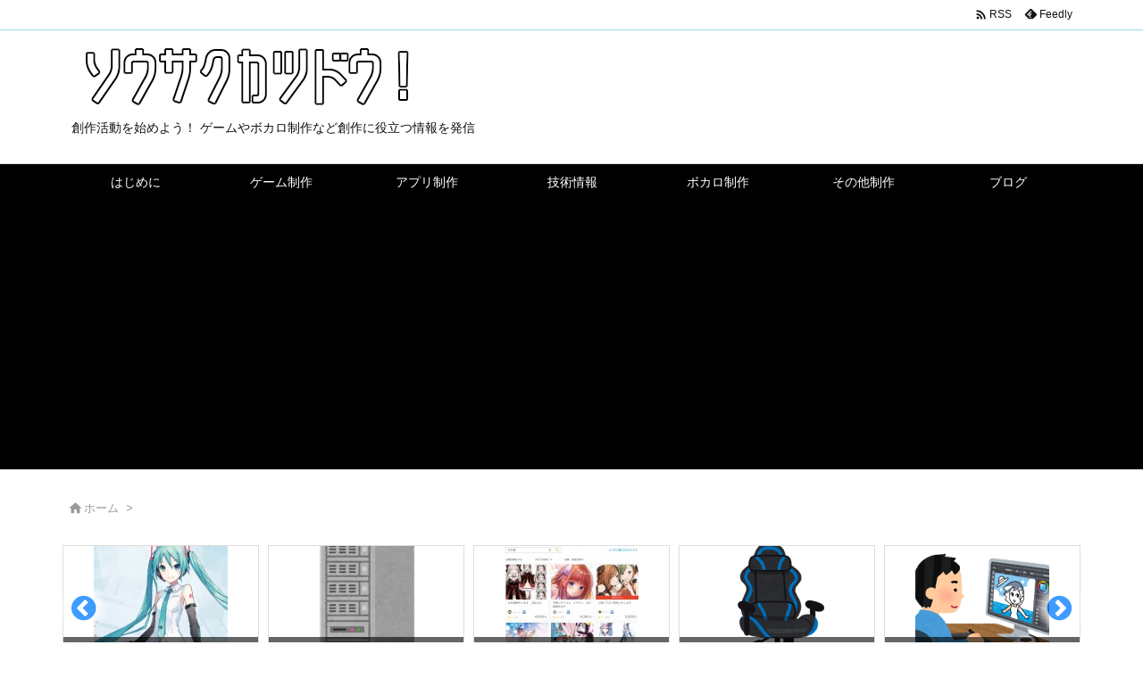

--- FILE ---
content_type: text/html; charset=utf-8
request_url: https://www.google.com/recaptcha/api2/aframe
body_size: 268
content:
<!DOCTYPE HTML><html><head><meta http-equiv="content-type" content="text/html; charset=UTF-8"></head><body><script nonce="8NB1n7jRYyUPIJf7uETPpA">/** Anti-fraud and anti-abuse applications only. See google.com/recaptcha */ try{var clients={'sodar':'https://pagead2.googlesyndication.com/pagead/sodar?'};window.addEventListener("message",function(a){try{if(a.source===window.parent){var b=JSON.parse(a.data);var c=clients[b['id']];if(c){var d=document.createElement('img');d.src=c+b['params']+'&rc='+(localStorage.getItem("rc::a")?sessionStorage.getItem("rc::b"):"");window.document.body.appendChild(d);sessionStorage.setItem("rc::e",parseInt(sessionStorage.getItem("rc::e")||0)+1);localStorage.setItem("rc::h",'1769382497475');}}}catch(b){}});window.parent.postMessage("_grecaptcha_ready", "*");}catch(b){}</script></body></html>

--- FILE ---
content_type: application/javascript; charset=utf-8;
request_url: https://dalc.valuecommerce.com/vcid?_s=https%3A%2F%2Fteammoko.jp%2Fpage%2F3
body_size: 142
content:
vc_id_callback({"vcid":"frQmAzA-BQpYWvHCDO4h8UYid-ODsAfvFRo4FF9XoK8","vcpub":"0.892574","t":"6976a260"})